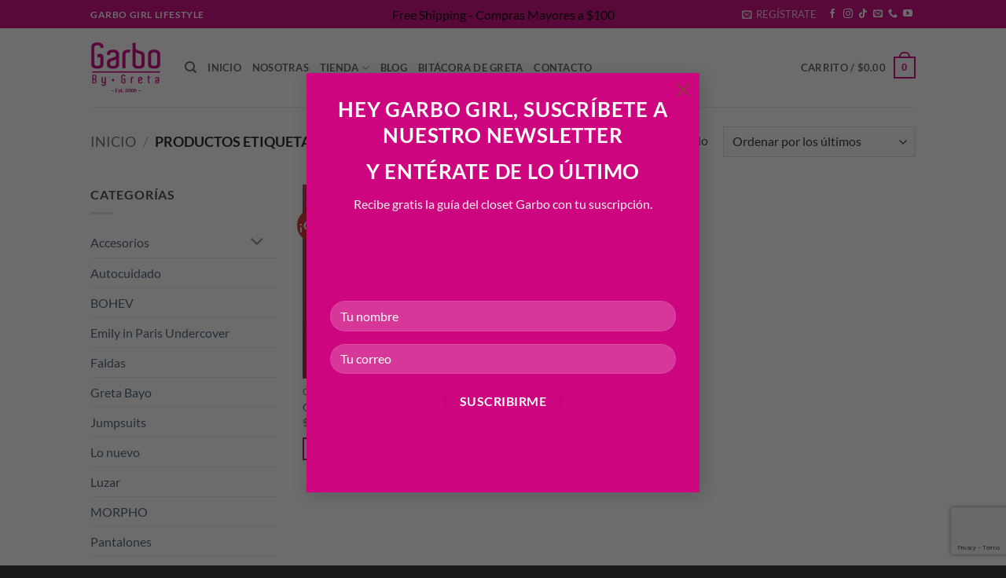

--- FILE ---
content_type: text/html; charset=utf-8
request_url: https://www.google.com/recaptcha/api2/anchor?ar=1&k=6Lfhk20aAAAAAGiGqGPRjDCu0YS3uFpBLqpzDGeZ&co=aHR0cHM6Ly9nYXJib2J5Z3JldGEuY29tOjQ0Mw..&hl=en&v=PoyoqOPhxBO7pBk68S4YbpHZ&size=invisible&anchor-ms=20000&execute-ms=30000&cb=16gyls630gri
body_size: 48613
content:
<!DOCTYPE HTML><html dir="ltr" lang="en"><head><meta http-equiv="Content-Type" content="text/html; charset=UTF-8">
<meta http-equiv="X-UA-Compatible" content="IE=edge">
<title>reCAPTCHA</title>
<style type="text/css">
/* cyrillic-ext */
@font-face {
  font-family: 'Roboto';
  font-style: normal;
  font-weight: 400;
  font-stretch: 100%;
  src: url(//fonts.gstatic.com/s/roboto/v48/KFO7CnqEu92Fr1ME7kSn66aGLdTylUAMa3GUBHMdazTgWw.woff2) format('woff2');
  unicode-range: U+0460-052F, U+1C80-1C8A, U+20B4, U+2DE0-2DFF, U+A640-A69F, U+FE2E-FE2F;
}
/* cyrillic */
@font-face {
  font-family: 'Roboto';
  font-style: normal;
  font-weight: 400;
  font-stretch: 100%;
  src: url(//fonts.gstatic.com/s/roboto/v48/KFO7CnqEu92Fr1ME7kSn66aGLdTylUAMa3iUBHMdazTgWw.woff2) format('woff2');
  unicode-range: U+0301, U+0400-045F, U+0490-0491, U+04B0-04B1, U+2116;
}
/* greek-ext */
@font-face {
  font-family: 'Roboto';
  font-style: normal;
  font-weight: 400;
  font-stretch: 100%;
  src: url(//fonts.gstatic.com/s/roboto/v48/KFO7CnqEu92Fr1ME7kSn66aGLdTylUAMa3CUBHMdazTgWw.woff2) format('woff2');
  unicode-range: U+1F00-1FFF;
}
/* greek */
@font-face {
  font-family: 'Roboto';
  font-style: normal;
  font-weight: 400;
  font-stretch: 100%;
  src: url(//fonts.gstatic.com/s/roboto/v48/KFO7CnqEu92Fr1ME7kSn66aGLdTylUAMa3-UBHMdazTgWw.woff2) format('woff2');
  unicode-range: U+0370-0377, U+037A-037F, U+0384-038A, U+038C, U+038E-03A1, U+03A3-03FF;
}
/* math */
@font-face {
  font-family: 'Roboto';
  font-style: normal;
  font-weight: 400;
  font-stretch: 100%;
  src: url(//fonts.gstatic.com/s/roboto/v48/KFO7CnqEu92Fr1ME7kSn66aGLdTylUAMawCUBHMdazTgWw.woff2) format('woff2');
  unicode-range: U+0302-0303, U+0305, U+0307-0308, U+0310, U+0312, U+0315, U+031A, U+0326-0327, U+032C, U+032F-0330, U+0332-0333, U+0338, U+033A, U+0346, U+034D, U+0391-03A1, U+03A3-03A9, U+03B1-03C9, U+03D1, U+03D5-03D6, U+03F0-03F1, U+03F4-03F5, U+2016-2017, U+2034-2038, U+203C, U+2040, U+2043, U+2047, U+2050, U+2057, U+205F, U+2070-2071, U+2074-208E, U+2090-209C, U+20D0-20DC, U+20E1, U+20E5-20EF, U+2100-2112, U+2114-2115, U+2117-2121, U+2123-214F, U+2190, U+2192, U+2194-21AE, U+21B0-21E5, U+21F1-21F2, U+21F4-2211, U+2213-2214, U+2216-22FF, U+2308-230B, U+2310, U+2319, U+231C-2321, U+2336-237A, U+237C, U+2395, U+239B-23B7, U+23D0, U+23DC-23E1, U+2474-2475, U+25AF, U+25B3, U+25B7, U+25BD, U+25C1, U+25CA, U+25CC, U+25FB, U+266D-266F, U+27C0-27FF, U+2900-2AFF, U+2B0E-2B11, U+2B30-2B4C, U+2BFE, U+3030, U+FF5B, U+FF5D, U+1D400-1D7FF, U+1EE00-1EEFF;
}
/* symbols */
@font-face {
  font-family: 'Roboto';
  font-style: normal;
  font-weight: 400;
  font-stretch: 100%;
  src: url(//fonts.gstatic.com/s/roboto/v48/KFO7CnqEu92Fr1ME7kSn66aGLdTylUAMaxKUBHMdazTgWw.woff2) format('woff2');
  unicode-range: U+0001-000C, U+000E-001F, U+007F-009F, U+20DD-20E0, U+20E2-20E4, U+2150-218F, U+2190, U+2192, U+2194-2199, U+21AF, U+21E6-21F0, U+21F3, U+2218-2219, U+2299, U+22C4-22C6, U+2300-243F, U+2440-244A, U+2460-24FF, U+25A0-27BF, U+2800-28FF, U+2921-2922, U+2981, U+29BF, U+29EB, U+2B00-2BFF, U+4DC0-4DFF, U+FFF9-FFFB, U+10140-1018E, U+10190-1019C, U+101A0, U+101D0-101FD, U+102E0-102FB, U+10E60-10E7E, U+1D2C0-1D2D3, U+1D2E0-1D37F, U+1F000-1F0FF, U+1F100-1F1AD, U+1F1E6-1F1FF, U+1F30D-1F30F, U+1F315, U+1F31C, U+1F31E, U+1F320-1F32C, U+1F336, U+1F378, U+1F37D, U+1F382, U+1F393-1F39F, U+1F3A7-1F3A8, U+1F3AC-1F3AF, U+1F3C2, U+1F3C4-1F3C6, U+1F3CA-1F3CE, U+1F3D4-1F3E0, U+1F3ED, U+1F3F1-1F3F3, U+1F3F5-1F3F7, U+1F408, U+1F415, U+1F41F, U+1F426, U+1F43F, U+1F441-1F442, U+1F444, U+1F446-1F449, U+1F44C-1F44E, U+1F453, U+1F46A, U+1F47D, U+1F4A3, U+1F4B0, U+1F4B3, U+1F4B9, U+1F4BB, U+1F4BF, U+1F4C8-1F4CB, U+1F4D6, U+1F4DA, U+1F4DF, U+1F4E3-1F4E6, U+1F4EA-1F4ED, U+1F4F7, U+1F4F9-1F4FB, U+1F4FD-1F4FE, U+1F503, U+1F507-1F50B, U+1F50D, U+1F512-1F513, U+1F53E-1F54A, U+1F54F-1F5FA, U+1F610, U+1F650-1F67F, U+1F687, U+1F68D, U+1F691, U+1F694, U+1F698, U+1F6AD, U+1F6B2, U+1F6B9-1F6BA, U+1F6BC, U+1F6C6-1F6CF, U+1F6D3-1F6D7, U+1F6E0-1F6EA, U+1F6F0-1F6F3, U+1F6F7-1F6FC, U+1F700-1F7FF, U+1F800-1F80B, U+1F810-1F847, U+1F850-1F859, U+1F860-1F887, U+1F890-1F8AD, U+1F8B0-1F8BB, U+1F8C0-1F8C1, U+1F900-1F90B, U+1F93B, U+1F946, U+1F984, U+1F996, U+1F9E9, U+1FA00-1FA6F, U+1FA70-1FA7C, U+1FA80-1FA89, U+1FA8F-1FAC6, U+1FACE-1FADC, U+1FADF-1FAE9, U+1FAF0-1FAF8, U+1FB00-1FBFF;
}
/* vietnamese */
@font-face {
  font-family: 'Roboto';
  font-style: normal;
  font-weight: 400;
  font-stretch: 100%;
  src: url(//fonts.gstatic.com/s/roboto/v48/KFO7CnqEu92Fr1ME7kSn66aGLdTylUAMa3OUBHMdazTgWw.woff2) format('woff2');
  unicode-range: U+0102-0103, U+0110-0111, U+0128-0129, U+0168-0169, U+01A0-01A1, U+01AF-01B0, U+0300-0301, U+0303-0304, U+0308-0309, U+0323, U+0329, U+1EA0-1EF9, U+20AB;
}
/* latin-ext */
@font-face {
  font-family: 'Roboto';
  font-style: normal;
  font-weight: 400;
  font-stretch: 100%;
  src: url(//fonts.gstatic.com/s/roboto/v48/KFO7CnqEu92Fr1ME7kSn66aGLdTylUAMa3KUBHMdazTgWw.woff2) format('woff2');
  unicode-range: U+0100-02BA, U+02BD-02C5, U+02C7-02CC, U+02CE-02D7, U+02DD-02FF, U+0304, U+0308, U+0329, U+1D00-1DBF, U+1E00-1E9F, U+1EF2-1EFF, U+2020, U+20A0-20AB, U+20AD-20C0, U+2113, U+2C60-2C7F, U+A720-A7FF;
}
/* latin */
@font-face {
  font-family: 'Roboto';
  font-style: normal;
  font-weight: 400;
  font-stretch: 100%;
  src: url(//fonts.gstatic.com/s/roboto/v48/KFO7CnqEu92Fr1ME7kSn66aGLdTylUAMa3yUBHMdazQ.woff2) format('woff2');
  unicode-range: U+0000-00FF, U+0131, U+0152-0153, U+02BB-02BC, U+02C6, U+02DA, U+02DC, U+0304, U+0308, U+0329, U+2000-206F, U+20AC, U+2122, U+2191, U+2193, U+2212, U+2215, U+FEFF, U+FFFD;
}
/* cyrillic-ext */
@font-face {
  font-family: 'Roboto';
  font-style: normal;
  font-weight: 500;
  font-stretch: 100%;
  src: url(//fonts.gstatic.com/s/roboto/v48/KFO7CnqEu92Fr1ME7kSn66aGLdTylUAMa3GUBHMdazTgWw.woff2) format('woff2');
  unicode-range: U+0460-052F, U+1C80-1C8A, U+20B4, U+2DE0-2DFF, U+A640-A69F, U+FE2E-FE2F;
}
/* cyrillic */
@font-face {
  font-family: 'Roboto';
  font-style: normal;
  font-weight: 500;
  font-stretch: 100%;
  src: url(//fonts.gstatic.com/s/roboto/v48/KFO7CnqEu92Fr1ME7kSn66aGLdTylUAMa3iUBHMdazTgWw.woff2) format('woff2');
  unicode-range: U+0301, U+0400-045F, U+0490-0491, U+04B0-04B1, U+2116;
}
/* greek-ext */
@font-face {
  font-family: 'Roboto';
  font-style: normal;
  font-weight: 500;
  font-stretch: 100%;
  src: url(//fonts.gstatic.com/s/roboto/v48/KFO7CnqEu92Fr1ME7kSn66aGLdTylUAMa3CUBHMdazTgWw.woff2) format('woff2');
  unicode-range: U+1F00-1FFF;
}
/* greek */
@font-face {
  font-family: 'Roboto';
  font-style: normal;
  font-weight: 500;
  font-stretch: 100%;
  src: url(//fonts.gstatic.com/s/roboto/v48/KFO7CnqEu92Fr1ME7kSn66aGLdTylUAMa3-UBHMdazTgWw.woff2) format('woff2');
  unicode-range: U+0370-0377, U+037A-037F, U+0384-038A, U+038C, U+038E-03A1, U+03A3-03FF;
}
/* math */
@font-face {
  font-family: 'Roboto';
  font-style: normal;
  font-weight: 500;
  font-stretch: 100%;
  src: url(//fonts.gstatic.com/s/roboto/v48/KFO7CnqEu92Fr1ME7kSn66aGLdTylUAMawCUBHMdazTgWw.woff2) format('woff2');
  unicode-range: U+0302-0303, U+0305, U+0307-0308, U+0310, U+0312, U+0315, U+031A, U+0326-0327, U+032C, U+032F-0330, U+0332-0333, U+0338, U+033A, U+0346, U+034D, U+0391-03A1, U+03A3-03A9, U+03B1-03C9, U+03D1, U+03D5-03D6, U+03F0-03F1, U+03F4-03F5, U+2016-2017, U+2034-2038, U+203C, U+2040, U+2043, U+2047, U+2050, U+2057, U+205F, U+2070-2071, U+2074-208E, U+2090-209C, U+20D0-20DC, U+20E1, U+20E5-20EF, U+2100-2112, U+2114-2115, U+2117-2121, U+2123-214F, U+2190, U+2192, U+2194-21AE, U+21B0-21E5, U+21F1-21F2, U+21F4-2211, U+2213-2214, U+2216-22FF, U+2308-230B, U+2310, U+2319, U+231C-2321, U+2336-237A, U+237C, U+2395, U+239B-23B7, U+23D0, U+23DC-23E1, U+2474-2475, U+25AF, U+25B3, U+25B7, U+25BD, U+25C1, U+25CA, U+25CC, U+25FB, U+266D-266F, U+27C0-27FF, U+2900-2AFF, U+2B0E-2B11, U+2B30-2B4C, U+2BFE, U+3030, U+FF5B, U+FF5D, U+1D400-1D7FF, U+1EE00-1EEFF;
}
/* symbols */
@font-face {
  font-family: 'Roboto';
  font-style: normal;
  font-weight: 500;
  font-stretch: 100%;
  src: url(//fonts.gstatic.com/s/roboto/v48/KFO7CnqEu92Fr1ME7kSn66aGLdTylUAMaxKUBHMdazTgWw.woff2) format('woff2');
  unicode-range: U+0001-000C, U+000E-001F, U+007F-009F, U+20DD-20E0, U+20E2-20E4, U+2150-218F, U+2190, U+2192, U+2194-2199, U+21AF, U+21E6-21F0, U+21F3, U+2218-2219, U+2299, U+22C4-22C6, U+2300-243F, U+2440-244A, U+2460-24FF, U+25A0-27BF, U+2800-28FF, U+2921-2922, U+2981, U+29BF, U+29EB, U+2B00-2BFF, U+4DC0-4DFF, U+FFF9-FFFB, U+10140-1018E, U+10190-1019C, U+101A0, U+101D0-101FD, U+102E0-102FB, U+10E60-10E7E, U+1D2C0-1D2D3, U+1D2E0-1D37F, U+1F000-1F0FF, U+1F100-1F1AD, U+1F1E6-1F1FF, U+1F30D-1F30F, U+1F315, U+1F31C, U+1F31E, U+1F320-1F32C, U+1F336, U+1F378, U+1F37D, U+1F382, U+1F393-1F39F, U+1F3A7-1F3A8, U+1F3AC-1F3AF, U+1F3C2, U+1F3C4-1F3C6, U+1F3CA-1F3CE, U+1F3D4-1F3E0, U+1F3ED, U+1F3F1-1F3F3, U+1F3F5-1F3F7, U+1F408, U+1F415, U+1F41F, U+1F426, U+1F43F, U+1F441-1F442, U+1F444, U+1F446-1F449, U+1F44C-1F44E, U+1F453, U+1F46A, U+1F47D, U+1F4A3, U+1F4B0, U+1F4B3, U+1F4B9, U+1F4BB, U+1F4BF, U+1F4C8-1F4CB, U+1F4D6, U+1F4DA, U+1F4DF, U+1F4E3-1F4E6, U+1F4EA-1F4ED, U+1F4F7, U+1F4F9-1F4FB, U+1F4FD-1F4FE, U+1F503, U+1F507-1F50B, U+1F50D, U+1F512-1F513, U+1F53E-1F54A, U+1F54F-1F5FA, U+1F610, U+1F650-1F67F, U+1F687, U+1F68D, U+1F691, U+1F694, U+1F698, U+1F6AD, U+1F6B2, U+1F6B9-1F6BA, U+1F6BC, U+1F6C6-1F6CF, U+1F6D3-1F6D7, U+1F6E0-1F6EA, U+1F6F0-1F6F3, U+1F6F7-1F6FC, U+1F700-1F7FF, U+1F800-1F80B, U+1F810-1F847, U+1F850-1F859, U+1F860-1F887, U+1F890-1F8AD, U+1F8B0-1F8BB, U+1F8C0-1F8C1, U+1F900-1F90B, U+1F93B, U+1F946, U+1F984, U+1F996, U+1F9E9, U+1FA00-1FA6F, U+1FA70-1FA7C, U+1FA80-1FA89, U+1FA8F-1FAC6, U+1FACE-1FADC, U+1FADF-1FAE9, U+1FAF0-1FAF8, U+1FB00-1FBFF;
}
/* vietnamese */
@font-face {
  font-family: 'Roboto';
  font-style: normal;
  font-weight: 500;
  font-stretch: 100%;
  src: url(//fonts.gstatic.com/s/roboto/v48/KFO7CnqEu92Fr1ME7kSn66aGLdTylUAMa3OUBHMdazTgWw.woff2) format('woff2');
  unicode-range: U+0102-0103, U+0110-0111, U+0128-0129, U+0168-0169, U+01A0-01A1, U+01AF-01B0, U+0300-0301, U+0303-0304, U+0308-0309, U+0323, U+0329, U+1EA0-1EF9, U+20AB;
}
/* latin-ext */
@font-face {
  font-family: 'Roboto';
  font-style: normal;
  font-weight: 500;
  font-stretch: 100%;
  src: url(//fonts.gstatic.com/s/roboto/v48/KFO7CnqEu92Fr1ME7kSn66aGLdTylUAMa3KUBHMdazTgWw.woff2) format('woff2');
  unicode-range: U+0100-02BA, U+02BD-02C5, U+02C7-02CC, U+02CE-02D7, U+02DD-02FF, U+0304, U+0308, U+0329, U+1D00-1DBF, U+1E00-1E9F, U+1EF2-1EFF, U+2020, U+20A0-20AB, U+20AD-20C0, U+2113, U+2C60-2C7F, U+A720-A7FF;
}
/* latin */
@font-face {
  font-family: 'Roboto';
  font-style: normal;
  font-weight: 500;
  font-stretch: 100%;
  src: url(//fonts.gstatic.com/s/roboto/v48/KFO7CnqEu92Fr1ME7kSn66aGLdTylUAMa3yUBHMdazQ.woff2) format('woff2');
  unicode-range: U+0000-00FF, U+0131, U+0152-0153, U+02BB-02BC, U+02C6, U+02DA, U+02DC, U+0304, U+0308, U+0329, U+2000-206F, U+20AC, U+2122, U+2191, U+2193, U+2212, U+2215, U+FEFF, U+FFFD;
}
/* cyrillic-ext */
@font-face {
  font-family: 'Roboto';
  font-style: normal;
  font-weight: 900;
  font-stretch: 100%;
  src: url(//fonts.gstatic.com/s/roboto/v48/KFO7CnqEu92Fr1ME7kSn66aGLdTylUAMa3GUBHMdazTgWw.woff2) format('woff2');
  unicode-range: U+0460-052F, U+1C80-1C8A, U+20B4, U+2DE0-2DFF, U+A640-A69F, U+FE2E-FE2F;
}
/* cyrillic */
@font-face {
  font-family: 'Roboto';
  font-style: normal;
  font-weight: 900;
  font-stretch: 100%;
  src: url(//fonts.gstatic.com/s/roboto/v48/KFO7CnqEu92Fr1ME7kSn66aGLdTylUAMa3iUBHMdazTgWw.woff2) format('woff2');
  unicode-range: U+0301, U+0400-045F, U+0490-0491, U+04B0-04B1, U+2116;
}
/* greek-ext */
@font-face {
  font-family: 'Roboto';
  font-style: normal;
  font-weight: 900;
  font-stretch: 100%;
  src: url(//fonts.gstatic.com/s/roboto/v48/KFO7CnqEu92Fr1ME7kSn66aGLdTylUAMa3CUBHMdazTgWw.woff2) format('woff2');
  unicode-range: U+1F00-1FFF;
}
/* greek */
@font-face {
  font-family: 'Roboto';
  font-style: normal;
  font-weight: 900;
  font-stretch: 100%;
  src: url(//fonts.gstatic.com/s/roboto/v48/KFO7CnqEu92Fr1ME7kSn66aGLdTylUAMa3-UBHMdazTgWw.woff2) format('woff2');
  unicode-range: U+0370-0377, U+037A-037F, U+0384-038A, U+038C, U+038E-03A1, U+03A3-03FF;
}
/* math */
@font-face {
  font-family: 'Roboto';
  font-style: normal;
  font-weight: 900;
  font-stretch: 100%;
  src: url(//fonts.gstatic.com/s/roboto/v48/KFO7CnqEu92Fr1ME7kSn66aGLdTylUAMawCUBHMdazTgWw.woff2) format('woff2');
  unicode-range: U+0302-0303, U+0305, U+0307-0308, U+0310, U+0312, U+0315, U+031A, U+0326-0327, U+032C, U+032F-0330, U+0332-0333, U+0338, U+033A, U+0346, U+034D, U+0391-03A1, U+03A3-03A9, U+03B1-03C9, U+03D1, U+03D5-03D6, U+03F0-03F1, U+03F4-03F5, U+2016-2017, U+2034-2038, U+203C, U+2040, U+2043, U+2047, U+2050, U+2057, U+205F, U+2070-2071, U+2074-208E, U+2090-209C, U+20D0-20DC, U+20E1, U+20E5-20EF, U+2100-2112, U+2114-2115, U+2117-2121, U+2123-214F, U+2190, U+2192, U+2194-21AE, U+21B0-21E5, U+21F1-21F2, U+21F4-2211, U+2213-2214, U+2216-22FF, U+2308-230B, U+2310, U+2319, U+231C-2321, U+2336-237A, U+237C, U+2395, U+239B-23B7, U+23D0, U+23DC-23E1, U+2474-2475, U+25AF, U+25B3, U+25B7, U+25BD, U+25C1, U+25CA, U+25CC, U+25FB, U+266D-266F, U+27C0-27FF, U+2900-2AFF, U+2B0E-2B11, U+2B30-2B4C, U+2BFE, U+3030, U+FF5B, U+FF5D, U+1D400-1D7FF, U+1EE00-1EEFF;
}
/* symbols */
@font-face {
  font-family: 'Roboto';
  font-style: normal;
  font-weight: 900;
  font-stretch: 100%;
  src: url(//fonts.gstatic.com/s/roboto/v48/KFO7CnqEu92Fr1ME7kSn66aGLdTylUAMaxKUBHMdazTgWw.woff2) format('woff2');
  unicode-range: U+0001-000C, U+000E-001F, U+007F-009F, U+20DD-20E0, U+20E2-20E4, U+2150-218F, U+2190, U+2192, U+2194-2199, U+21AF, U+21E6-21F0, U+21F3, U+2218-2219, U+2299, U+22C4-22C6, U+2300-243F, U+2440-244A, U+2460-24FF, U+25A0-27BF, U+2800-28FF, U+2921-2922, U+2981, U+29BF, U+29EB, U+2B00-2BFF, U+4DC0-4DFF, U+FFF9-FFFB, U+10140-1018E, U+10190-1019C, U+101A0, U+101D0-101FD, U+102E0-102FB, U+10E60-10E7E, U+1D2C0-1D2D3, U+1D2E0-1D37F, U+1F000-1F0FF, U+1F100-1F1AD, U+1F1E6-1F1FF, U+1F30D-1F30F, U+1F315, U+1F31C, U+1F31E, U+1F320-1F32C, U+1F336, U+1F378, U+1F37D, U+1F382, U+1F393-1F39F, U+1F3A7-1F3A8, U+1F3AC-1F3AF, U+1F3C2, U+1F3C4-1F3C6, U+1F3CA-1F3CE, U+1F3D4-1F3E0, U+1F3ED, U+1F3F1-1F3F3, U+1F3F5-1F3F7, U+1F408, U+1F415, U+1F41F, U+1F426, U+1F43F, U+1F441-1F442, U+1F444, U+1F446-1F449, U+1F44C-1F44E, U+1F453, U+1F46A, U+1F47D, U+1F4A3, U+1F4B0, U+1F4B3, U+1F4B9, U+1F4BB, U+1F4BF, U+1F4C8-1F4CB, U+1F4D6, U+1F4DA, U+1F4DF, U+1F4E3-1F4E6, U+1F4EA-1F4ED, U+1F4F7, U+1F4F9-1F4FB, U+1F4FD-1F4FE, U+1F503, U+1F507-1F50B, U+1F50D, U+1F512-1F513, U+1F53E-1F54A, U+1F54F-1F5FA, U+1F610, U+1F650-1F67F, U+1F687, U+1F68D, U+1F691, U+1F694, U+1F698, U+1F6AD, U+1F6B2, U+1F6B9-1F6BA, U+1F6BC, U+1F6C6-1F6CF, U+1F6D3-1F6D7, U+1F6E0-1F6EA, U+1F6F0-1F6F3, U+1F6F7-1F6FC, U+1F700-1F7FF, U+1F800-1F80B, U+1F810-1F847, U+1F850-1F859, U+1F860-1F887, U+1F890-1F8AD, U+1F8B0-1F8BB, U+1F8C0-1F8C1, U+1F900-1F90B, U+1F93B, U+1F946, U+1F984, U+1F996, U+1F9E9, U+1FA00-1FA6F, U+1FA70-1FA7C, U+1FA80-1FA89, U+1FA8F-1FAC6, U+1FACE-1FADC, U+1FADF-1FAE9, U+1FAF0-1FAF8, U+1FB00-1FBFF;
}
/* vietnamese */
@font-face {
  font-family: 'Roboto';
  font-style: normal;
  font-weight: 900;
  font-stretch: 100%;
  src: url(//fonts.gstatic.com/s/roboto/v48/KFO7CnqEu92Fr1ME7kSn66aGLdTylUAMa3OUBHMdazTgWw.woff2) format('woff2');
  unicode-range: U+0102-0103, U+0110-0111, U+0128-0129, U+0168-0169, U+01A0-01A1, U+01AF-01B0, U+0300-0301, U+0303-0304, U+0308-0309, U+0323, U+0329, U+1EA0-1EF9, U+20AB;
}
/* latin-ext */
@font-face {
  font-family: 'Roboto';
  font-style: normal;
  font-weight: 900;
  font-stretch: 100%;
  src: url(//fonts.gstatic.com/s/roboto/v48/KFO7CnqEu92Fr1ME7kSn66aGLdTylUAMa3KUBHMdazTgWw.woff2) format('woff2');
  unicode-range: U+0100-02BA, U+02BD-02C5, U+02C7-02CC, U+02CE-02D7, U+02DD-02FF, U+0304, U+0308, U+0329, U+1D00-1DBF, U+1E00-1E9F, U+1EF2-1EFF, U+2020, U+20A0-20AB, U+20AD-20C0, U+2113, U+2C60-2C7F, U+A720-A7FF;
}
/* latin */
@font-face {
  font-family: 'Roboto';
  font-style: normal;
  font-weight: 900;
  font-stretch: 100%;
  src: url(//fonts.gstatic.com/s/roboto/v48/KFO7CnqEu92Fr1ME7kSn66aGLdTylUAMa3yUBHMdazQ.woff2) format('woff2');
  unicode-range: U+0000-00FF, U+0131, U+0152-0153, U+02BB-02BC, U+02C6, U+02DA, U+02DC, U+0304, U+0308, U+0329, U+2000-206F, U+20AC, U+2122, U+2191, U+2193, U+2212, U+2215, U+FEFF, U+FFFD;
}

</style>
<link rel="stylesheet" type="text/css" href="https://www.gstatic.com/recaptcha/releases/PoyoqOPhxBO7pBk68S4YbpHZ/styles__ltr.css">
<script nonce="AnJmDAteXPYmiuoq9R64Tw" type="text/javascript">window['__recaptcha_api'] = 'https://www.google.com/recaptcha/api2/';</script>
<script type="text/javascript" src="https://www.gstatic.com/recaptcha/releases/PoyoqOPhxBO7pBk68S4YbpHZ/recaptcha__en.js" nonce="AnJmDAteXPYmiuoq9R64Tw">
      
    </script></head>
<body><div id="rc-anchor-alert" class="rc-anchor-alert"></div>
<input type="hidden" id="recaptcha-token" value="[base64]">
<script type="text/javascript" nonce="AnJmDAteXPYmiuoq9R64Tw">
      recaptcha.anchor.Main.init("[\x22ainput\x22,[\x22bgdata\x22,\x22\x22,\[base64]/[base64]/[base64]/KE4oMTI0LHYsdi5HKSxMWihsLHYpKTpOKDEyNCx2LGwpLFYpLHYpLFQpKSxGKDE3MSx2KX0scjc9ZnVuY3Rpb24obCl7cmV0dXJuIGx9LEM9ZnVuY3Rpb24obCxWLHYpe04odixsLFYpLFZbYWtdPTI3OTZ9LG49ZnVuY3Rpb24obCxWKXtWLlg9KChWLlg/[base64]/[base64]/[base64]/[base64]/[base64]/[base64]/[base64]/[base64]/[base64]/[base64]/[base64]\\u003d\x22,\[base64]\\u003d\\u003d\x22,\x22w4Y5wrfCtlHCksKlGMOkw43DrSQBwpdYwohVwrlCwrLDgHbDv3rCm19Pw6zCmcObwpnDmXPCkMOlw7XDg1HCjRLCtQ3DksOLV2LDnhLDlMOUwo/ClcK2MMK1S8KaNMODEcOLw7DCmcOYwrjCrl4tIyodQlVMasKLNcOJw6rDo8O9wpRfwqPDk0YpNcKqcTJHB8OVTkZ2w5ItwqEYIsKMdMOJIMKHesO1CcK+w58xeG/DvcOVw6E/[base64]/CoQA6UsKGIcOZQcK2w7XDskp0JkXCksOlwr0ew6YpwrXCt8KCwpVHVUgmE8K/ZMKGwppAw55OwooKVMKiwq9Kw6tYwr4Jw7vDrcOwJcO/UC5Cw5zCp8KrGcO2LxrCucO8w6nDkcKMwqQmZ8KjworCrizDtsKpw5/Dp8OcX8OewqTCosO4EsKWwp/[base64]/CucO9wqBiAGNtw6MHLCt1wovDq8OOHVTCgXFACsKyQlpoccOlw4TDmcOswpopFMKMTFwjFsKPUsOfwogNesKbRwvCo8KdwrTDgMOgJ8O5dz7Dm8Kmw4XCoSXDscKnw4dhw4o1wqvDmsKfw6ItLD8CUsKfw54aw6/ClAMRwq44Q8Ozw78YwqwlLMOUWcKgw6bDoMKWXcKcwrABw4/[base64]/[base64]/CviYEMEXDpX7CssKzwo/[base64]/w6diwpbDosOswonCtMK+wqhuBmfCicOmGMObw6fDmwFLw7HDvVpIwq0yw40NccKRw4oAwq9pwrXCvU1YwrLCkcKFcknCkxNTPjEVw5VSNsK9AhQIwphgw5/DqMOmd8KHbsOjQTTDhsK0QRzCvMKpLlgTNcOcw7jDjQrDg085EcKyQGzCvcKLUj4+c8Ofw6vDnMOWHV5PwrzDtyHDmcKjwqPCh8OSw4IfwoPCnCAIw59/[base64]/CvMK2bTvCjcOuwrYKw6Msw67CowUBT8KmPgNCR0DCs8KTJDExwrbDtMKoAMOAw6HClDwwKcKWacOYw7/CtFZUQVvCij9EWcKnDMOsw6RQJkPCmcOjGDsxXx58ez9HIsO0PmfDvQnDn2sUwrLDuV1Zw4NcwoPCikjDkDNNGGjDvsOSHGDDlis+w4PDgQ/[base64]/K8Otw43Djiw4wosmO8OVYsOyw77Dh8O2csKdwox0GsOeJsOlCnZswqTDiCfDjwLDkBvChFXCtg1+fkJdVGtYw7nDgMOcwpwgZMKcQcOWw4vDuXHCl8KxwoETGsKXYFlbw4cDwptbLsOcBnA1w5chTsKqTsO4SAHDmGV4dsOwLGPDvTBFIMOvacOrwohHLcO/V8OfacOEw41tDA4NciTCqlHCvT7CsGJOV13DocOwwprDvcOaYTDCuyXCs8Ozw7PDpAjDq8Obw4lnfA/CgnRWHXTCksKiSkpzwq3CqsKBXm00TsKzYG3Dg8OMbGPDs8Kqw5x+cX9ZE8KRNsKLHkpZNQPCg3XDmH9Nw6fDtMKew7BjXSXCrW5wLMK2w6/[base64]/DoX7DnCTDiMO5w5UGQMO2fsK9T8O2YMOFwrTDkcKmw44bwot9w5h3eFvDqlTDn8KHbcOUw7www5nDig3CkMOaGDIVIsKXaMKXLUvDs8OjHyFcEcOZwrUKFFTDglVQw5kUbcOtOXQ0wpzDllDDjMOZwqBpEsORwrTCk3Q/w5BTVcOnAx/CnHnDv14UNQ3Cj8OYwrnDsBgEeUtJMcONwph2wrNOw5PDmHQ4Y1DDlTrDqcK2XGjDhMOuwr80w7okwqQTw5ZucMKYM2x7NsOAwo3Csmccw6nCs8Oxw6RpKMOJeMOJw4cWwp7Cjw/ChsKrw5PCmsOFwrxCw53DpcKdcxpcw7fCuMKawpIYQMOPVQUtw5xjTkjDicOqw6xkRMOoWj1fw53Cs3k/dUslW8O2wr7CvwZzw513IMK1OMOrw47Di1/ClAbCosONbMOtQA/[base64]/[base64]/OCnDnMKbwoNrUMK3w5bDpsOpB3EmcxnDuAoQacKDMxbDlcKJw6DCgMOCD8O3w6JpUsOIDcOADzANFhvCrwB7wr0EwqTDpcOjKcOka8Otf31JexjCmC8NwrHCv3bDtj8cSEIzwoxaWMK7wpBCXQfDl8OoT8K/ZcOvGcKhaShOQTnDm0nCusKbWMK7IMKpw4HDoE3CmMKnRHceFgzDnMKGeQdXIXUQJcKww6rDkwrDrDzDhwsSwpIiwr/[base64]/wrLCgcKHwo8desOHwpDClsK+cMOiw4oqTMKdw5/[base64]/wrB/[base64]/Cg8KUwqPDuW7Cr09mw7pPRMOZQ0bDlsOPHsOEBSrDgicawq7CoUjChcKgw4bChl5SOAfCvsKpwpw3c8KKw5YbwobDvGLDrRoVwpkYw7ohwp3DsSVkw7QsCcKSOSdkUGHDuMOIYQ/ChsKiwqFhwqVSw7TCg8OSw5MZVMOlw4Esdy3Dn8KYw6QRwoYibcOkw4laMcKDwrDCm33DoEfCh8Omwod+V3YWw6ZUDsOhdCIIw4QVSsK0wo/Co319OMKOWsKUd8KmFcKpBi7DiwTDjcKGUsKYJ0lGw4FNCwPDvMKOwpttYcKYHcO8w7DDtljDuBfDnlUfEMK0IsOTwqHDoHHDhD9rTnvDlzYFwrxVw7NywrXCtSrDi8KeNDLDtMKMwqlCOcOow7XCoTPDvcKywrMGwpdFd8KQesKAFcK9OMK/QcOULXjCsBPDnsOzw73Dgn3CmzknwptULXPCsMKcw7zDg8KjTkPCm0LCn8K0wr/Cnix1esOvwqNbw4TCggDDjsK2w7o2wpstKH7Drwh/DAPCncKiUMOQO8ORwrXDih91XMOWwqd0w63Cm0hkZ8K/wo1hwq/Dp8OhwqhEwo8aYAdXw5d3KgjCosO8woYXw4nCvEMLwrUYEzpKQQjCgWxhwqbDmcKscMKgDMOoSRjChsKww6/CvsKsw7RTwqMbGifCthTDng9jwqXDr2UqC3HDsUFNcQUsw6LDk8Kzw6NdwonCkcOKJMO+AMKiBsKmIVJ4wpfDhX/CvDrDtBjChFrCv8O5DsOPX1cfM1UIHMOGw4lnw6JPXsKrwo/[base64]/VhgQw5R+GjnCigdTVSUCBCBxCS9EwqJVw6Zww4kiLcKkDMOgWW7ChihsFwTCsMOowovDvcONwpkhbsO4PW3CrF/DrFZMwplwQsKvSQ9hwqsOwoHDh8KhwrYPfRIPwoYNHlvDk8K+cQkVXgtbdkBOWRBQw6JswoTCtVUow6QswpxHwoNYwqU0w60xwpocw7HDhSbCtRNAw5/DvmNmUBYKeVIFwrdbbVcTXUXCuMO3w5jCklXDlkPCkxXCjVdrVFFsJsOMw53DrWNnO8Oqw5VjwozDmMOVw41GwptiFcOVRMK1PhTCrsKfw6pTKMKKw5VUwrfCqBPDg8OtCj3CsUUIYzzCoMO4UcKEw4QRw6jDvsOew4/CqcKbHMOAw4Jnw7HCoWrCoMOKwojDkMOAwqxswqpSZnVqwoorKMOjIMO+wqcowo7Cv8OUw4EGASrCosO5w4XCthvCp8KZH8OJw5/CksOvw5bDsMOww7fDnhgwCWEmIcOfYXXDpAPCtnkJRhoVScOcw73DvsKdYsKsw5xqA8KzNMKIwpIMwqAHQ8K1w6cFw53Dv3Q/Al8SwofDrkHDn8KcZm/CrMKJw6I/[base64]/e092wqjDosOOwo/CigkWwqVZwp3DiTrDq8KwblV0w61Ow6NSXSLDu8OrVEXCiy8Rwr9sw7Y/bcOCSCM5wpTCqMKUFsKOw5JPw7ZGcSslXCnDsXk6H8KsR2jDm8OhTsK2e28XAcOsDcOOw4fDoT/DucOgwrhvw6pUJmJxwrPCoG4bacOPwpUbw5XClcKWIUsqw4rDkCx/[base64]/DomkLVcKDPErCjj/Dp1cgKBF4w5Bew7howrxMw7bDsknCi8KIwr9JVMK1D3rChgElwqnDrcOKfmAIdsK4O8O7BkTDssKIMAJPw402FsKFd8OuFA1mO8OFw4DDjB1fwqg6wrjCok/[base64]/DjgEMwpV0UT5eZjcADSXCm8K/ScOtL8Kxw5vDoSHCqTzDiMKAw5rDtEhPwpPCo8Opw6VdL8KubMK8w6jDoTzDs1PDuGBVb8KNMQjDlE9vRMKrw5E+wql9WcKVPToYw5TDhD0wQl8Vw7/Ck8OEeBvCrsKMw5vDv8OkwpA/FUM+wonDpsOlwoRYIsKOw6HDocKdKcKkw7rCksK4wq3CkXYwLMKPwqF6w71cEsK/wp3ClcKiMC3ChcOrUTvDhMKPLSnDgcKcwqnCrlDDmEHCtsOtwrl+wrzCrsO4dzrDoTDCgG/[base64]/AsKqaBcnXcOjw5l8OkUNwqfDmznCsRd3w7jDlGXDu3/Cgm1+wqE9wpjDjjpOKFvCjXTCk8Oswqk+w4FANcKPw6DDklXDhMOVwol5w5bDjsOlw7bClRnDscKuw7k/[base64]/CMOKwrhZW8O/wo3DmQ82wpjDgnfCrcORUErCqsOxSDUdwrJGw6Nhw4ZqZ8K9Y8OTe0bCo8OFC8KRQwIrXsOnwoIqw4JXE8KzYz4dwojCn0oOGcKvIHvDik7DvMKlw5fClj1hTMKEOMKJBVTDj8OQFXvDosOZcDfCrcKDSzrDkcOGLVjCiS/[base64]/w4TDj8Kaw6gzeMKdwprDpT8RP8KZdsOWXCEdw5MBXjPDgsOlecKzw7xITsKJZSTDlnDCscOlwpTCm8Kkw6RGDMKcQsO4woXDtcKDwq1rw5zDoQ/CqMKjwqYPbSVOJ0oJwojDtsK+a8OOQsKOOi/DnCXCqcKJw5ZRwpYFPMKoVBtnw6jCisKtWk9EawHCqsKUDCfDoE5VUMO5OsKbL15+w5nDl8O7wrzDtWkzYsOhw7fCrMK5w40uwo9Fw49xwoPDjcOuHsOMZcOqwrs0woEqH8KbLmozwpLCqGA8w4DCgG8bwo/Ckg3CmHkuwq3Ct8Kkw58KP3LDuMKVwqkBOsKEQMKmw49SCMOiMWAbWkvDvcKrccOWFcO3FTEEV8OhDMKJWmdnMg7DscOkw4J7Q8OHXXQnE2kpw4fCrMOyUm/DtgHDjgXDjg7Ch8KpwocULMKJwp7CiQTCq8OFUAbDk30bdCRDTcOgRMKmXybDjy1aw51YBTfDgMK+w5fCiMOqEAAEwoXDkExOEivCjcKSwovCg8OUw6vDvcKNw4bDv8O1w4FQcXbCrMKWO0s4PcK/w5UAw5jChMOnwqPDvWDDssKOworCoMK5wr8IScKDCVXCjMKvI8KPHsOowqnDtUlpwo8Qw4B3eMKwISnDo8Ktw7/[base64]/CisO1SMKhw7jDn8OoQcKmXsKpw5ZTUVHCqW4SbMKIwrrClcOtUcKdBsOiw4UeU3DCoxTCgQN4DFBCZA4uYhkEwochw5Eywr7ClMKVJ8Kyw6zDn3s0LWArRcOJYCPDocKdw6HDtMKiKlnCocOeFVXDosKsO3LDjRxrwo/[base64]/V3dkNWk5wqnCiMOpNgTCj2TDpksXScOufMKwwp90woLCisOfw5TCncOiwp8FJsK6wq9GFcKvw6nCo3jDjsKLwp7Ch35IwrDCnE/CqHTCmMOScTzCsmZbw7fCsAohwp7DvMKEw7DDoxrCgMO+w7JYwqvDpVfCksK4LBo4w5rDl2nDvMKmYcKudMOlLgvCmFFyU8KxdcOxNk7CvMOZw5RiL1TDi2kRbcKiw6nDg8K5H8OXOMOgA8KJw5LCp0PDnAPDucKIVMKGwoI8wr/DlBAiWV7DuFHCmGtISHNCwp7DiHbCucOkCR/CpcK9esKHSsO/dEvCr8O5worDmcKNJQTCplrCqmE4w4vCj8Kdw7zCocOmwoJpTR7DoMK/wrZ0PMOfw6HDl1HDgcOlwpTDiX5wR8ONwoUWJ8KdwqPCgVJMEFHDnUgTw7jDn8OLw4EPQG7CtQ5+w5zCgHAHeXHDuWU3e8Oswqd+LsOZahlWw5TCtcO1wqfDjsO7w5/DgUzDjcODwpjCq1HDqcOTw4bCrMKcw6lzODfCn8KOw5XCm8KDCEwxPWPCjMKew5hFLMOzd8OZw55zVcKbwodawqTCrcOcw7vDocKEw4rCsFvDnH7Csl7Dg8KlWMKxP8KxfMO/wozCgMKUInXDtVhHwo15wpoDw6rDgMKfw7xxw6PDsksvLXEdwqBsw6nDtijDpUl1wojDow5+DQHCjV9QwoLCjxzDo8KxT01qOcOBw4/CsMOgw48VCMOZw5jCsxXDogDDqEJkw6FhMgEGw4gww7MOw54xScKVUXvCkMOEfDzCk2XCnCPCo8KYYCEiwqbCt8OASWTDkMKCX8K2wpkWd8KGw5o0RSJ6WAoJwrPCksODRsKKw6fDu8OHecO8w4xEG8OXE0rDvW/DqDbCgcKRwojCnS8bwo0bFMKSLsKEHMKzNsO8cDXDqsOswo4GDBHDiAl9w6jChQh/w6tran1ow5Izw5thw7DCrcOfQMKEUCMQw5wQPsKfwq3CmsOJUGDCp0MTw5kfw4TDmcOjOGvDq8OYcQXDpcOsw6TCl8Knw5zCuMKDFsOsAF3DjcKxNMK5w4oWRgTDm8OMwo4lXsKdwpfDlRIFbsK9csK+wo7DscKOFR7DsMK/OsO7wrLDmFHDhkTDucOcCF0ewr3Dl8O5Xg8twp91woMvPMOuwoxub8KEwoHDgmjCnwo6QsKcw7HCrXxPwr7CjzBWw49gw4YJw4U9AGfDlyvCv0XDkMOJfsOVJ8K8w5vCpcK8wr4wwqvDksK4CMO3w7tfw5oORDQJfTsewprCjsKOJC/Dh8Kqb8O+B8KuDVLCucOPwp7CtHcUJR7CisK6AMOJwpEEUzTDjWpGwpzDtRzCq37DlMO+TMOICHLDoSHDvT3DrMObw5XDsMOsw53Ct3gPw5HDtsKfM8KZw5QMB8KTSsKZw5tPHsK/wq9LecKiw4/[base64]/CumQtwqATCDvCiyDCqQMeHMOfLh7CjATDtVXCk8KPIsK6NWzDhMOLGh45LcOWL3HCtsKYZMOPQcOZw7ZpRgLDiMKDL8KIO8O/wq7Dq8KuwoDDtErClQVGDMOtazjDiMKDwooRwoLCgcKlwqDDvSwnw585wqTClWzDvQltLycbH8O/w6zDt8OHWsKHbMO8F8OYMwkDRkFlXMKqwodaHz/Do8KHw7vDpXMCw4HClHtwHMK8ayTDt8KOw6/Dv8K/XAVaTMKFKETDqhQ5wpPDgsK9cMOKwo/Dpx3CmE/CvDbDql3CrsOgwqXCpsKmw6QFw73Dgl/Cl8OlfV9/[base64]/wrcjVgbDqH0VdsKZwpFUw6fDkcOITcKkwr/DoyJdbF3DgcKCwqbCtRbDs8OET8OmAcOYRT/[base64]/DoAxfw6Ivw4bClMO6wp3CknBZVGjDl0TDh8KKJ8KXIi8eCSQ2KsKpwqRbwqTDuEIPw48IwplNKVNlw5EGIC/CpUrDmhhfwpdUw5vCqMKjc8KLPQAAwprCvcKQQQ10wroXwqh3eWTDjMOVw4AMYcOSwq/DtRBvGsOEwqrDvWNDwoBpI8KFfGjCkzbCs8Ouw5p7w5/CjsK8w7XCs8KmL1XDrMK7w6sRHMOcwpDDqnALw4AmcUZ/wplawqzCn8OtNRZlw4Nuw4nCnsKqG8OdwotZw6AjAMKdwrchwoHDlzpfKDtwwp03w5LDt8K4wrHDr252wqh8w6nDpk3CvcOEwpwCRMOcEz/Cg3wIc3rDr8OXJcK3wpFvRWDCpgMVC8Ozw7DCoMKlwq/ClsKXwq7CgMO3dRTCnsOJLsKlw6zCpkVZUMO/wpnCv8KpworCrxvDk8OoEhhhZsOCSsKdUyEzU8OiIxjDk8KrFQwgw6QeIER5wp7Cn8ODw47Dt8OafDBHw6IEwrY8w5zDqy4twq09wprCocOyRMKMwo/CuQPCt8O2JjtYJ8KBw5XCmSc6QSXCh3TDvxZcwo7Dv8KfZRnDhRkyLMOVwqDDtG3DoMOdwp1Fwq5EKHQTJWEPw5/[base64]/CmRDDsMOjwo3DrmxhwqpCY8Ksw5XCosK2w5DDgkFawqpHw53DtcOBQiorwpvCrcORwo3ChV3CvcObPTZfwqB6RzIUw4DDiRISw7low6sKQ8KzXmM4wrp6DsOdwrAnAcKkwoLDlcKEwoRQw7DCjMOVAMK0w5bDocOqH8OHSsOUw7w3wp/DoR1QF1jCpAIUFzTDhMKcwp7DtMKPwoXDmsOhwo/CpU1CwqXDh8ONw5XDgD9RA8OyeHIuezrDpTbDvFbDsMKebsO5eTETDMKRwphiCsK8csOzw60WF8Kaw4HDjsK/wqkzZ38jZVc/wpXDj1MfHMKAIlzDiMOaXEXDiTbCgcOhw7kiw7/[base64]/[base64]/DmcKkS8ONw5DDv8OEwr3DssK/woYrwp1ZaQF4F8OGwqvDuSksw4HDq8OWZMKZw5/Dg8OUwo3DqMOWwqbDiMKrwo3Coz3Dvk/[base64]/Cr8OVPlAfwrFYw5kOB8OgR8Kaw5LCu8KnwpnCocOVw4IWUWrCjFVyMUZCw69ZHMK7w7gIwqVUwrTCo8KsYMOIWwHCmGXCmVrDucOSOlkAw6jCu8OpdEjDo3oowrrCq8KXw7XDpksYwoU7GWbCrsOpwoRbwr5ywoE9w7XCqB3Dm8O/ZgzDn3A1Oj7Dv8O0w6jCjsKpaVVPw6fDrcOuwo5Fw48AwpJkOybCo2vDs8KmwoPDosKOw54sw7DCuGXCqgsUwqbCqsKtfRw/w44EwrDCszEgXsO7ecO0f8OMSMOfwpvDtU/[base64]/Dp8KhwrPDvjzDh0rDmGHCqHEbwqzChA5KaMK2WQjCl8OhHsKpwqzCgzgNBsKkGkHDuHzDohs3w6lEw7nCrwPDulDDtFjCrmN9dMOGA8KpBMOgcVLDjsOXwrdvw7zCl8Ocw4zCjMOSwrTDn8Ozw7LDsMKsw6QXdg1FTC/CsMKgJE5ewrgUwrwHwpzCmSnChsOtfHPCtynCnFPCkk18aC/[base64]/DkSs9M8Kbw6sAw67CosOsYcO3NQbDjwvCgG7CqhMCw7BnwpjDmhRAb8OpVMK5WsOGw7hzF0pIdT/Dt8OqB0Yfwo3ChHjCpUTDjMOARcKww6oDwpwaw5Zhw73DlhDCuFspfSIDGVnCtSfCoxfDl2A3PcOlwplZw5/DumTCmsK/wovDpcKacmrCkcOewqU2wqrDksKBwrFbKMKMBcKqw73CtMO8wo0+w6UlLcOvw73Ck8OdBcKrw7ofDMO6wr9sSRDDgxnDhcOtUsORRsORworDlDIbfsO3UMO/wok/w5hJw4kVw5omAMOMZijCsnh6w6Q0N2NEJmzCpsK4wqQ+RcOCw4DDpcO2w6x5SSJ9FsK7w64Cw7VBJUAqWEPCv8KkSm7DjMOGw7wcLhTDsMKxwrHCiGzDlCHDp8KCQGXDjj0WcG7DlcO+wqHCpcKZeMOHM2Nww78Iw6PCksKsw4/[base64]/TcKzMm7Cg8OoSBrDkStew7h+wqQ0ISPClG5aw4rCnsK2wq0bw5c7wqnCgWJoYcK+w4UmwolwwpYnegbCjFvCsAVLw73CmsKOw4HCpFkiwppyKCfCmhHCj8KoVsOywpHDvjHCv8OMwrE2wr4NwrJJDnfDu2hwG8KRwoFfQ0PDocOlwq44w7F/MMKpLcO+JSdXw7UTw5luwr0Bwo5lwpIdw7XDn8ORMcOkccOwwrRPfMKzR8KbwrxRwo/[base64]/FGXDi1Flbl0PwpTCjsOrasKHAzDClMKsZcOWwrF+wp3CoCrCmMOdwoHDqTHCgsKpw6HCj1LCiXbDlsKMw5PDj8K5OMOlScOYw6QqZ8KZwoczwrXCpMKNWMOWw5vDvXJ1w6bDjTUVw4tfwr/[base64]/DhFLCm8KOWcKkw7tjw7rCoTwFw74mwqvDoMOXRBEdw7lvbMKkL8OrERJgw53DrsOUQwJ1w5rCg10sw5BsJsKhwowewrNIw7g7DMKhwqlKw5FGIFVhN8OFw409w4XCiH8hNW7Dhwxwwp/DjcOTwrAew57CoHBpccOIFcKSa3d1woYRw7jClsOmPcOpwrdAwpoJUcKFw7E/GxpGNsKkP8K0w6/CtsOvFsOKH3nDvGwiRR1RA1hRwpXDssOhHcKwYMOXw4PDhSrDhFPCtgVBwp9uwrXDlnkiYghIcMKndkR+w7zCtHHCicO1w7lkwpvCpMKzw6/ChcOPw7N/w5nCumNvw4fChsKUw7HCvsOvw6HCqzsIwoYqw4TDk8ODwrzDlkTCisORw7RfNA8cAmjCtVplRz7DhTHDtgxeVcKcwqrDvWLCh0RHPsK/w4FMD8OfLQTCssKmwpNyMsK/IwDCqcOZw7nDgsOPwqnCpw3Cg1sXSw8Kw6vDtcOnDcKsbFF4MsOow69yw77CrcOUwqLDiMKOwoTDlsK7JXXCpl4rwplEw4DDmcKsbDHCuycIwoQzw5nDt8Osw5rCgXUVwqLCozI5wopeC1TDjsKWw7/CocO4CmgWbXp+wpXCg8OlME/DvB9LwrbCpWpbwpnDjcOlamrCmxrCiCLCh33Cs8KmbsOTwrI+OsO4Y8Opw79LTMKMwqs5FsKgw7AkYhjDusOtY8Klw5BUw4NkEcK9wqnDjMO+woPCmcO5WhxTVVJawqcNVkvCiHx9w4XClXIpc0DDisKpBlMHFV/DicOtw7syw73DrW7DvXjDjD7CuMKBUWcnEQ8lKWxeacKgw51lBiQYf8OuRsOXHcO+w7U8YE8hEARrwoXCmcO0WF0gHTLDlMOgw408w6/DnDNtw6NgYTQiacKOwosmEcOaF0lIw7/DucKzw6g2wrkJwokBPMOww5TCt8ODP8O8QkxPwq/Ci8OFw4zDomXDqQ7Dl8KuTMOSEFEBw4/CocK9w5EqClNdwpzDgQLCgMOUVcKRwqdtYTDDmj/CkUwTwpsIKBxkwqB1w4fDvcK9N27CrlbCgcOkYV3CrCLDvsKlwp1UwpPDv8OAJWzDt2k1M2DDhcOEwrfDrcO6wphTbsOITsK/wqY3Jhg8IsOJwrEEw7pJD2YUXjAbV8Kpw5JcWy8JSlrCjcOKBMOawqHDukLDkMK/aRzCmRfCj25/UcOzw6tSw6/DvMKQwp4uwr1Iw6YtSH0RHTgIdgrCmMKARMKpBDMIB8OVwokfe8Kuw5o5McOTMQhXw5ZONcOUw5PClMOcfwp1wrZ2w6nCjj/Ci8KGw7pMB2HCkMKNw6TChD1KGsOOwrfDmGXClsKwwow+wpNjFHHDu8Kjw7jDqSPCgMKXV8KGCQl0w7XCsS8QShwywrUFw6jCucOcwovDmcOHw6nCs3PCocKrwqUBw4MPwpgxWMKJwrLCqx3CsFLCmBlgXsK7J8KbeSs/w7NKcMO4w5J0woFIdMOFw5o+w58FasK7w7gjX8ODEcOtw4IPwrMlb8OBwphqayl+alp/[base64]/CiA/CihUfDn43IMOaw47CgcOEwqJFZ2UEw4oYIlDDnHcebloVw41Ow68ZDcKmEsKhA0DCrcKWRcOLOsKzQGrDqW1sdzYVwqZOwo42PUUKD0c6w4vDsMOLE8Ogw5HDi8OzXsO3wrTCmxhaesOyw75Vw7ZQYGzDh3fDk8KUwp7Cl8KEwpvDlWh/w5bDkGBxw7kfXD9oasO2csKKOsOLwrPCpMKvw6PCiMKDHVwQwqNEL8ONwrjComsbV8OHH8OTa8OlwojCqsOnw73DrE02T8K+H8KVQ3suwrbCpcOPb8O9O8KpTXNBw53CmhI4A1Uawp7Coj/Cv8KGw4/DgmDCmMOLCjnCosK6EcKdwq7CkHQzXsK/D8O1YMKZOsOow7nCgnvDpMKIYFUKwqJhJ8OfFX4BJsOuHcO3w6DCusKaw4PCpMK/D8KWDE96w4TCp8OQw5Z5wpnDs0zDksOlwpXCoWrCmRLDmlkrw7zCglh0w5nCjC/DmGk7wq7DunTCnMKMVlHDnMOPwqdpc8KWCmJxMsKcw7Inw7HDv8Krw5zChzBcVMKhw4rCmMKcwoxIw6cncMOsLhfDi0/Cj8KBwpHCiMOnwrtLwpDCvXnCmCjDlcK4w7B9GV9WTwbCu3DCiV7DssK/wr7CjsOWDMOuRsOVwrsxUcK9wr5Nw6VBwr5xw6VBesOFwp3CqR3CscOaMjICeMKDwrbDnnBjwp1mFsKoNsOhIjnCh3YWKGXCnxxaw6VBUcKxC8KNw4bDt17CmyfDmMO/dMO2wp7CtVfDtVTCvlbDuj96GMOBwpHCjiFcwpp8w6PCh2ljAmsXQA8Zwo7Dnx7DnMO/[base64]/D04ww5XCrC8FwrPDs2rDs8O3woocw4zCvSoROifDvGoTLGfDrhkkw5I6Jz3CjcOSwq3DqzFWw6xtw6XDmcKCwojCsn/[base64]/[base64]/CqcOpXMKswoXDo8OJC2J+esK5w7obQyFdwqpdKCjCgsONG8KZwqgUVcKdwr92w5PDosOJw7rCjcOtw6PCrsKGZR/CrRt/w7XDijHCmybCm8KgOMOewoFAC8KAw7RffsOpw5t1R14Aw6BHwrLDkcKtw6vDrsOAdhw0Y8OOwqzCpUHDj8OYSsKhwr7DhsORw4jChzbDlcOxwpJFA8OXI14ODMOZJ1vDiHEBSMOxF8KHwqt5EcOKwp7CrTN/fXxBw5R2wo7Dm8Oyw4zCpsK8QF5tasK1wqMWwp3DlwRHI8KDwrLCjcORJzdEHMOqw6xiwqPCvcOODWrCsmrCuMKSw5dtw4rDi8KPfsKXHw/CrcONCkbDisO5wqnDpsOQwrJEw7TDgcK0EcKoF8Ocb0vCnsOIeMKqw4ksQhkdw6bDnsObf2snRsKGwr00w57CssOBMMOVw4MOw7AFSlpTwol/w4RAdhpMw7wnwo3Ck8Kkwo3CkcOFKGvDvkPDrcO1wo4gwoF/w5lOw5Akwrl/[base64]/[base64]/DgQ9NwqDCnw7CiDrDpsOYw685bgzCmcKcw5zCjT/[base64]/CuMKYQMKxTmHDvxpYNsKtwrbDmMK5w54zVWNPwr4wWz7CpkZtwpNZw4Akwp/Cs3vCmsO0woPDjlvCv3ZHwrvCksKYfMKqODzDvsKZw4Qkwq3DtypUDsKXQMK/[base64]/DnGogw7zCti7DnRfCgABOw4kJw6nDrsO/wpXDqsOIcsKvwqfDuMKjwrrCvH5kSErCrMKRQMKWwplCVSU6w5kUVELDuMOAwqvDqMOSH3LCphTDpHXClsOswqgbQAPDnMORw6x4w53DjWV4LcKgw6k1LwDCsWdAwqrCu8OKOsKRacOBw4gAbsOpw77DtcOjw6NSasOVw6DDtAV6bMK/wqTDkH7DgsKKcCZNJMOXFsKhwoh+CMKvw5kdBGBhw609wqp4w7LClwHCqcKfNXo/woc/[base64]/CucOHaBXDi0jCqz0Rw4zDkm5/PMKKw4/CnX/CuE1tw4Ecw7DCumXCv0HCllDDn8ONA8O/w7xcUMOxOlXDo8OTw6nDt1AmOsOJwojDi1DCllcfAcOEdFrDmMOKLyrCiG/DtcK2AsK5w7dBBXrCvQPCpStgw5XDk0LCicO/wqwKCmpyRzJjFBwBEMODw5YBXXbDicOtw7vDs8OMw7DDtD/DpsKmw4nDncKDw4AiTirDv1M7wpbDs8OWUMK/w4rCtyTDm0IDwoNSwpNyPMK+wrrChcONFj5zFGHDoTpow6rDmcO9w6QnNVfDjBM5wodIGMO6wrjDgDIHw4d+BsOHwrQlwqNufXhBwq8bfUQYUiLDl8Ojw546wojDjVp/W8KBTcODw6QWAC/DniFdw4t2E8ODwqEKKUXDqcKCwpRkFi0Qwr3DhQtqI3RawqVocsKeEcO8LXxXaMOmJgTDqG7CvX0IRA99e8OUw7zCt29Nw6diJkwpwoRxMhzCkSHDgcKTc31rNcOFE8Ojw54Mwo7DpsOzY2ZAwp/CikJXw55eJsOwKxkuNlV5ccO/w5TDgsOiwoTCjMOvw7Bawp4CURrDu8KGZEXCjBBfwpRNSMKpw67CvMKUw5rDjsOSw44BwpQDw4TDsMKVM8KkwrnDtE9iTW/CncKcw41ew44ewrYgwrLCuh09XRZtWEBBZsOtDMOgd8KnwoPDtcKnc8OSw75uwqBVw5Y0GyvCtQwefxnCoD/[base64]/CmcKgNh3DkMKZw4fCvDQwwql7wpbDoUbDkVDCl8K1w6nColxcbihsw4hcGhTCvW/[base64]/[base64]/[base64]/DmlHDm3Vuw6chTcO1wp88woYJckXCt8O/[base64]/DhsK5asKYUnrCjMOMw6PDoWHDrQUMwpBawovDpsK1CcKjR8OWasOhwrB1w5lQwq40woMhw5vDnnXDksK4wqDDqsK/w7DDgcO3w7VmYCnDgFsow6gcEcO4wrcnecKkZSF0wpsPwpBawovDgl3DoCXDm3nDmFZHbgBxaMKWZU3DgMOAwqBAP8OlDcOPw5nDj2/Cm8OFd8Ouw5wQwpAvHQ8Yw7ZFwrY1IMO3fsOYRUR8w5zDmcOtwpfCiMOnEMOsw5zDnMOhG8OqCnLCozHDkg/[base64]/DlQ3DsUtJbjRbwq7CsHDCrgDDn8KbA2/Cr8KyYxrCiMKiGgtYJxJ+JHRCNBXDpiNyw6xawq8KTcORccKQw5fDuhJRbsOSfjvDrMKswpHCgMKoworDh8Omwo7Dvj7DicO6L8Knw7IXw47CmVzCjm/Do3sow6JmTsOWA3LDucKPw6h9XcK9E0nCsBA9w4/[base64]/PUDCrcOXwpxmPMOhwr7Ci8KfB8KAw7BkbG/Cl0wgw53CgwPCjcKgI8OFLj0jw6DChAY+wq17eMKXMUzDsMKRw74gwovCrsKbVMKgw7obK8K8NMOxw7gJw61xw7jCs8ODw7gvw4zCi8KgwqjCh8KuMMOsw7YjY0xQZsKrV3XCgkrCumrDpMKcZhQBw7pzw7kvw5jCiSZvw43Co8Kqwos6GcOFwpvDthwNwrgiTk/CoF0Ew7pqLhlIdzDDuT1nGkNvw5FnwrZ5w53CrMKgw5XDsGXCnS9Lw4zDtDsSVxzDhcOzeQBGw7R5QQfCt8O3wo7DgmLDlsKHwp8mw7TDscOGM8KIw6Yiw47DjsOTZMKXDMKdw73CnzbCosOsf8KEw7xRw54cScOsw78Gwrslw4LDtAvDkkLDkwVsTsK/[base64]/CkhrDmjk0w6NZVhZEXBJrw7VQTQ5ww5bDowMMMcOHH8K2Cx5yHx3DtsKWw7xNwprDtEE9wqTCgAReOsKzUsKbRFHCmm3DksOzMcKEwq/Cp8O2JsKlR8OuBkB/w7ZLwr7ChQp3bMOGwoIZwq7Cu8KMPADDisO2wrdDb1DChj5bwobDkk/[base64]/Ch8KBwrYSwrc7wq/[base64]/[base64]/[base64]/DqsKTTHPDncOjwobCpWQ1woTCp8KgXcO5wq/Dmm8BbiHCusKKw4LCl8KzOjNLWAcXQMKKwrPCicKEw5vCh3LDnm/Dm8KXw6HDpgtiUcKwdcOLU1BRCMKlwqo5wpA7dXnDo8OuTjkQDMKYwrvDmzY+w7dnKCYnWmDCqGzCqMKLw6nDssOMPA7DlMOuw6LDhMKzLw9ZMUHCiMOEcH/Cgh8Mwp0Zw60CJGvDpMKdw6IPBjB8BsKcwoNcDsO0wpluO08jMzPDmkUaC8OHw7ZqwpzCoyTCrsOZwp46R8OiOiVVFw1/wq7DjMOiBcKow5/[base64]/[base64]/DrcKewoofDsKbw4rCmRLDisKmC8Kaw4ZQw7jCrsOAwojCrTJYw6QGw4rDn8OCA8Ktw5rCj8KMT8O5FDpnw6ppwp9bwqPDvCnCsMOgA2kKwqzDrcO7UTw7w6vCiMO4w7Anw4DDs8KHw5rCgEc/bwvCsU1Uw63Dt8OFHjLClcOxSsK1Q8OOwrrDnDRfwrfCmVRyHUPCnMOTd2EOcBBYwqtyw510EcKtdcK7RjYIASnDpcKIfR8+woEUw7B1EsOQWGsRwo/DiwB9w7/Cu29Uwq3CiMOXahR8Z08FdSEmw5/DrMOCwrgbwqnDuXjDkcO+JcKVLU/[base64]/Di3oiE8KGe8KGw7Fgw4UwDMKwF0HCmhgQccOIw4tewopCRX1lwq0/UVPCoBzDtsKFw71rNMKnUxjDm8KxwpDCrR/DqsO4w7rCu8OZfcOTGxnCksKrw7DCoAknfl7DmUDCmibDocKabltRfcOGPcOxFHghRhMpw7RjRTPCmTouLyBFD8KKAC7DjMKdw4LDsAAbU8ObVTTDuCrDqMKxIXFywp9sBF/CnlIIw5jDpD3DnMKIfgXCpMOEw4U8LcKvBcOgUV3CjztTwprCkA\\u003d\\u003d\x22],null,[\x22conf\x22,null,\x226Lfhk20aAAAAAGiGqGPRjDCu0YS3uFpBLqpzDGeZ\x22,0,null,null,null,0,[21,125,63,73,95,87,41,43,42,83,102,105,109,121],[1017145,884],0,null,null,null,null,0,null,0,null,700,1,null,0,\[base64]/76lBhnEnQkZnOKMAhk\\u003d\x22,0,0,null,null,1,null,0,1,null,null,null,0],\x22https://garbobygreta.com:443\x22,null,[3,1,1],null,null,null,1,3600,[\x22https://www.google.com/intl/en/policies/privacy/\x22,\x22https://www.google.com/intl/en/policies/terms/\x22],\x22/KdvTNTMzbAwPy6s9Vee9DIxclp64+XeBjovBR4vHrY\\u003d\x22,1,0,null,1,1768663829282,0,0,[231,117],null,[201],\x22RC-_Eilfjsv4pia4g\x22,null,null,null,null,null,\x220dAFcWeA5Hkv1-9UojkosIR8M7uiMj50axXGrzYbdDv1VKK0oecyC1IvDx003ep5KYsTFjmZtVSv8ltnBJh9ZzSHd57gkTncwvjw\x22,1768746629259]");
    </script></body></html>